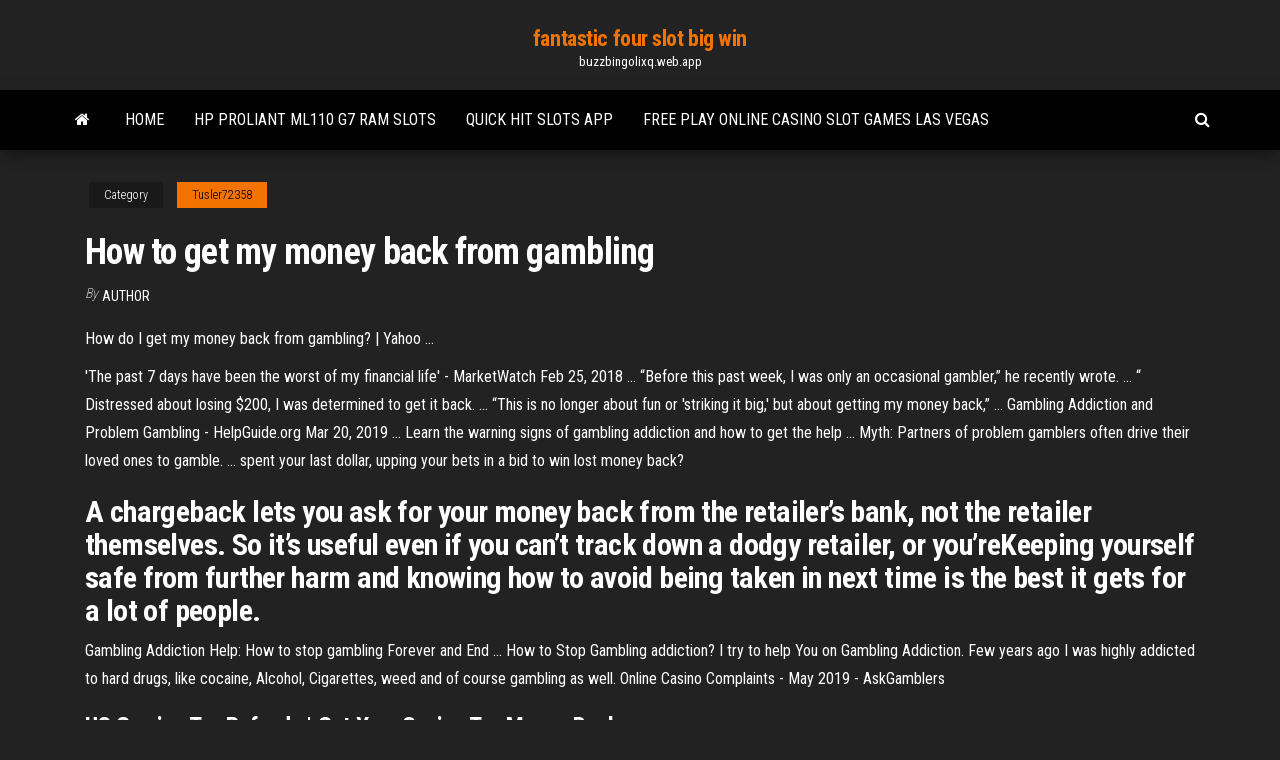

--- FILE ---
content_type: text/html; charset=utf-8
request_url: https://buzzbingolixq.web.app/tusler72358he/how-to-get-my-money-back-from-gambling-235.html
body_size: 5544
content:
<!DOCTYPE html>
<html lang="en-US">
    <head>
        <meta http-equiv="content-type" content="text/html; charset=UTF-8" />
        <meta http-equiv="X-UA-Compatible" content="IE=edge" />
        <meta name="viewport" content="width=device-width, initial-scale=1" />  
        <title>How to get my money back from gambling cjczm</title>
<link rel='dns-prefetch' href='//fonts.googleapis.com' />
<link rel='dns-prefetch' href='//s.w.org' />
<script type="text/javascript">
			window._wpemojiSettings = {"baseUrl":"https:\/\/s.w.org\/images\/core\/emoji\/12.0.0-1\/72x72\/","ext":".png","svgUrl":"https:\/\/s.w.org\/images\/core\/emoji\/12.0.0-1\/svg\/","svgExt":".svg","source":{"concatemoji":"http:\/\/buzzbingolixq.web.app/wp-includes\/js\/wp-emoji-release.min.js?ver=5.3"}};
			!function(e,a,t){var r,n,o,i,p=a.createElement("canvas"),s=p.getContext&&p.getContext("2d");function c(e,t){var a=String.fromCharCode;s.clearRect(0,0,p.width,p.height),s.fillText(a.apply(this,e),0,0);var r=p.toDataURL();return s.clearRect(0,0,p.width,p.height),s.fillText(a.apply(this,t),0,0),r===p.toDataURL()}function l(e){if(!s||!s.fillText)return!1;switch(s.textBaseline="top",s.font="600 32px Arial",e){case"flag":return!c([1270,65039,8205,9895,65039],[1270,65039,8203,9895,65039])&&(!c([55356,56826,55356,56819],[55356,56826,8203,55356,56819])&&!c([55356,57332,56128,56423,56128,56418,56128,56421,56128,56430,56128,56423,56128,56447],[55356,57332,8203,56128,56423,8203,56128,56418,8203,56128,56421,8203,56128,56430,8203,56128,56423,8203,56128,56447]));case"emoji":return!c([55357,56424,55356,57342,8205,55358,56605,8205,55357,56424,55356,57340],[55357,56424,55356,57342,8203,55358,56605,8203,55357,56424,55356,57340])}return!1}function d(e){var t=a.createElement("script");t.src=e,t.defer=t.type="text/javascript",a.getElementsByTagName("head")[0].appendChild(t)}for(i=Array("flag","emoji"),t.supports={everything:!0,everythingExceptFlag:!0},o=0;o<i.length;o++)t.supports[i[o]]=l(i[o]),t.supports.everything=t.supports.everything&&t.supports[i[o]],"flag"!==i[o]&&(t.supports.everythingExceptFlag=t.supports.everythingExceptFlag&&t.supports[i[o]]);t.supports.everythingExceptFlag=t.supports.everythingExceptFlag&&!t.supports.flag,t.DOMReady=!1,t.readyCallback=function(){t.DOMReady=!0},t.supports.everything||(n=function(){t.readyCallback()},a.addEventListener?(a.addEventListener("DOMContentLoaded",n,!1),e.addEventListener("load",n,!1)):(e.attachEvent("onload",n),a.attachEvent("onreadystatechange",function(){"complete"===a.readyState&&t.readyCallback()})),(r=t.source||{}).concatemoji?d(r.concatemoji):r.wpemoji&&r.twemoji&&(d(r.twemoji),d(r.wpemoji)))}(window,document,window._wpemojiSettings);
		</script>
		<style type="text/css">
img.wp-smiley,
img.emoji {
	display: inline !important;
	border: none !important;
	box-shadow: none !important;
	height: 1em !important;
	width: 1em !important;
	margin: 0 .07em !important;
	vertical-align: -0.1em !important;
	background: none !important;
	padding: 0 !important;
}
</style>
	<link rel='stylesheet' id='wp-block-library-css' href='https://buzzbingolixq.web.app/wp-includes/css/dist/block-library/style.min.css?ver=5.3' type='text/css' media='all' />
<link rel='stylesheet' id='bootstrap-css' href='https://buzzbingolixq.web.app/wp-content/themes/envo-magazine/css/bootstrap.css?ver=3.3.7' type='text/css' media='all' />
<link rel='stylesheet' id='envo-magazine-stylesheet-css' href='https://buzzbingolixq.web.app/wp-content/themes/envo-magazine/style.css?ver=5.3' type='text/css' media='all' />
<link rel='stylesheet' id='envo-magazine-child-style-css' href='https://buzzbingolixq.web.app/wp-content/themes/envo-magazine-dark/style.css?ver=1.0.3' type='text/css' media='all' />
<link rel='stylesheet' id='envo-magazine-fonts-css' href='https://fonts.googleapis.com/css?family=Roboto+Condensed%3A300%2C400%2C700&#038;subset=latin%2Clatin-ext' type='text/css' media='all' />
<link rel='stylesheet' id='font-awesome-css' href='https://buzzbingolixq.web.app/wp-content/themes/envo-magazine/css/font-awesome.min.css?ver=4.7.0' type='text/css' media='all' />
<script type='text/javascript' src='https://buzzbingolixq.web.app/wp-includes/js/jquery/jquery.js?ver=1.12.4-wp'></script>
<script type='text/javascript' src='https://buzzbingolixq.web.app/wp-includes/js/jquery/jquery-migrate.min.js?ver=1.4.1'></script>
<script type='text/javascript' src='https://buzzbingolixq.web.app/wp-includes/js/comment-reply.min.js'></script>
<link rel='https://api.w.org/' href='https://buzzbingolixq.web.app/wp-json/' />
</head>
    <body id="blog" class="archive category  category-17">
        <a class="skip-link screen-reader-text" href="#site-content">Skip to the content</a>        <div class="site-header em-dark container-fluid">
    <div class="container">
        <div class="row">
            <div class="site-heading col-md-12 text-center">
                <div class="site-branding-logo">
                                    </div>
                <div class="site-branding-text">
                                            <p class="site-title"><a href="https://buzzbingolixq.web.app/" rel="home">fantastic four slot big win</a></p>
                    
                                            <p class="site-description">
                            buzzbingolixq.web.app                        </p>
                                    </div><!-- .site-branding-text -->
            </div>
            	
        </div>
    </div>
</div>
 
<div class="main-menu">
    <nav id="site-navigation" class="navbar navbar-default">     
        <div class="container">   
            <div class="navbar-header">
                                <button id="main-menu-panel" class="open-panel visible-xs" data-panel="main-menu-panel">
                        <span></span>
                        <span></span>
                        <span></span>
                    </button>
                            </div> 
                        <ul class="nav navbar-nav search-icon navbar-left hidden-xs">
                <li class="home-icon">
                    <a href="https://buzzbingolixq.web.app/" title="fantastic four slot big win">
                        <i class="fa fa-home"></i>
                    </a>
                </li>
            </ul>
            <div class="menu-container"><ul id="menu-top" class="nav navbar-nav navbar-left"><li id="menu-item-100" class="menu-item menu-item-type-custom menu-item-object-custom menu-item-home menu-item-368"><a href="https://buzzbingolixq.web.app">Home</a></li><li id="menu-item-169" class="menu-item menu-item-type-custom menu-item-object-custom menu-item-home menu-item-100"><a href="https://buzzbingolixq.web.app/kochmanski59695nuhy/hp-proliant-ml110-g7-ram-slots-819.html">Hp proliant ml110 g7 ram slots</a></li><li id="menu-item-944" class="menu-item menu-item-type-custom menu-item-object-custom menu-item-home menu-item-100"><a href="https://buzzbingolixq.web.app/kochmanski59695nuhy/quick-hit-slots-app-396.html">Quick hit slots app</a></li><li id="menu-item-194" class="menu-item menu-item-type-custom menu-item-object-custom menu-item-home menu-item-100"><a href="https://buzzbingolixq.web.app/mccreery73855no/free-play-online-casino-slot-games-las-vegas-tysy.html">Free play online casino slot games las vegas</a></li>
</ul></div>            <ul class="nav navbar-nav search-icon navbar-right hidden-xs">
                <li class="top-search-icon">
                    <a href="#">
                        <i class="fa fa-search"></i>
                    </a>
                </li>
                <div class="top-search-box">
                    <form role="search" method="get" id="searchform" class="searchform" action="https://buzzbingolixq.web.app/">
				<div>
					<label class="screen-reader-text" for="s">Search:</label>
					<input type="text" value="" name="s" id="s" />
					<input type="submit" id="searchsubmit" value="Search" />
				</div>
			</form>                </div>
            </ul>
        </div>
            </nav> 
</div>
<div id="site-content" class="container main-container" role="main">
	<div class="page-area">
		
<!-- start content container -->
<div class="row">

	<div class="col-md-12">
					<header class="archive-page-header text-center">
							</header><!-- .page-header -->
				<article class="blog-block col-md-12">
	<div class="post-235 post type-post status-publish format-standard hentry ">
					<div class="entry-footer"><div class="cat-links"><span class="space-right">Category</span><a href="https://buzzbingolixq.web.app/tusler72358he/">Tusler72358</a></div></div><h1 class="single-title">How to get my money back from gambling</h1>
<span class="author-meta">
			<span class="author-meta-by">By</span>
			<a href="https://buzzbingolixq.web.app/#Editor">
				Author			</a>
		</span>
						<div class="single-content"> 
						<div class="single-entry-summary">
<p><p>How do I get my money back from gambling? | Yahoo ...</p>
<p>&#39;The past 7 days have been the worst of my financial life&#39; - MarketWatch Feb 25, 2018 ... “Before this past week, I was only an occasional gambler,” he recently wrote. ... “ Distressed about losing $200, I was determined to get it back. ... “This is no  longer about fun or 'striking it big,' but about getting my money back,” ... Gambling Addiction and Problem Gambling - HelpGuide.org Mar 20, 2019 ... Learn the warning signs of gambling addiction and how to get the help ... Myth:  Partners of problem gamblers often drive their loved ones to gamble. ... spent  your last dollar, upping your bets in a bid to win lost money back?</p>
<h2>A chargeback lets you ask for your money back from the retailer’s bank, not the retailer themselves. So it’s useful even if you can’t track down a dodgy retailer, or you’reKeeping yourself safe from further harm and knowing how to avoid being taken in next time is the best it  gets for a lot of people.</h2>
<p>Gambling Addiction Help: How to stop gambling Forever and End ... How to Stop Gambling addiction? I try to help You on Gambling Addiction. Few years ago I was highly addicted to hard drugs, like cocaine, Alcohol, Cigarettes, weed and of course gambling as well.  Online Casino Complaints - May 2019 - AskGamblers</p>
<h3>US <b>Gaming Tax</b> Refunds | <b>Get</b> <b>Your</b> <b>Casino</b> Tax <b>Money</b> <b>Back</b> ...</h3>
<p>Rakeback- <b>Get</b> <b>your</b> <b>money back from casino without winning</b> Do you know how you can get your money back from casinos without even winning any game? Well, poker rakeback (rake back) is your chance. 15 <b>Powerful Gambling Secrets for More Winnings</b> It’s just easier to live with a $20 loss than with a $100 loss, and you are more likely to want to get your money back if you lose $100 than if you lose $20. Also, as you play different games around the casino it’s always a good idea to run up your winnings on several different tickets. Dealing With <b>Gambling</b> Debt - Make <b>Money</b> Personal That’s if you haven’t already sold them to get more money for gambling. Furniture, electronics, jewelry, or even your car are all items that could be sold to pay off debt. Get a second job. Working several extra hours each week can help you come up with more money than if you depended solely on your primary source of income. <b>Gambling</b> Site Banking Options - How to Deposit &amp; Cashout?</p>
<h3>Bad Bet? How To Get Your Money Back | Betting Gods</h3>
<p>Gambler&#39;s trying to recover lost money ... - Gambling Stories It seems that gamblers suing the casinos is becoming a trend. And responsinsiblr gambling rules are on their side. See for example these two cases: Asian gambler tries to recover 2 million dollars from the Ritz Club casino ; Intoxicated gamblers demands his money back; If the chips fall against them, serious gamblers call Bob Nersesian. How do I <b>get</b> <b>my</b> <b>money</b> <b>back</b> <b>from gambling</b>? | Yahoo Answers</p>
<h2>Gambling Site Banking Options - How to Deposit &amp; Cashout?</h2>
<p>Tony has a very honest and frank story about his relationship with money – how he battled a gambling addiction and the steps he’s taken to change the way he manages his money. <span>Safest <b class=sec>Gambling</b> Sites - Which Casinos Are Safe & Secure?</span> After that you can find out more on banking safety – and how to ensure you can get your money into and out of gambling sites quickly and easily. <span><b class=sec>How</b> to Make <b class=sec>Money</b> Betting Online - Without <b class=sec>Gambling</b> - Boost <b class=sec>My</b><b class=abs>…</b></span> What if I could show you how to make money betting online without gambling? It might sound too good to be true, but it's a legit way to make money online! <span>Comps - <b class=sec>How</b> to <b class=sec>get</b> free goodies <b class=sec>from</b> the casino</span></p><ul><li></li><li></li><li></li><li></li><li></li><li></li><li></li><li><a href="https://sovetok.com/news/prostye_recepty_iz_sosisok/2019-08-19-9280">Marina bay sands singapore casino dress code</a></li><li><a href="https://500px.com/p/gidroservise?view=photos">How to increase odds of winning on slot machines</a></li><li><a href="https://sovetok.com/news/vash_investor_sem_prichin_vybrat_mkk_dlja_poluchenija_zajma/2021-03-19-13770">Hard disk esterno con slot sd</a></li><li><a href="https://sovetok.com/news/issledovateli_rasskazali_pochemu_muzhchiny_umirajut_ranshe_zhenshhin/2018-10-07-7380">Ouverture geant casino ville la grand</a></li><li><a href="http://www.ric.edu/Pages/link_out.aspx?target=https://sites.google.com/view/eztv-torrents">Most popular online casino</a></li><li><a href="https://writemyessaysusa.com/essaywriting/victorians-homework">Slot garden bonus codes 2019</a></li><li><a href="https://historyhub.history.gov/external-link.jspa?url=https://sites.google.com/view/torrentz2-search">Fut 15 slot machine download</a></li><li><a href="https://torrents-igruha.org/469-r65me-need-for-speed-2015-download-776-2-2.html">El mundo del slot com ar</a></li><li><a href="http://cellenamoon.rolebb.com/viewtopic.php?id=711">Texas holdem best starting hands chart</a></li><li><a href="https://www.coralreef.gov/exit.html?url=https://sites.google.com/view/libgen-proxy">Limit poker starting hand chart</a></li><li><a href="https://kakbik.info/dopolnitelno/referat-na-temu-pravilnoe-pitanie-kak-faktor-zdorovogo-obraza-zhizni-199.html">Free google games no download</a></li><li><a href="https://sovetok.com/news/bystro_izbavitsja_ot_sezonnykh_prostud_pomozhet_ingaljator/2017-08-30-2825">How to make a blackjack cocktail</a></li><li><a href="https://babules.blogspot.com/2021/05/blog-post_94.html">Texas holdem poker modded apk download</a></li><li><a href="https://zmiev.org.ua/index.php?/topic/2320-wi-fi-%D0%B0%D0%B4%D0%B0%D0%BF%D1%82%D0%B5%D1%80%D1%8B-%D0%BF%D0%BE-%D1%85%D0%BE%D1%80%D0%BE%D1%88%D0%B5%D0%B9-%D1%86%D0%B5%D0%BD%D0%B5/">Poker night hd lektor pl</a></li><li><a href="http://horeb.p2a.pl/viewtopic.php?pid=1773#p1773">Shooting star casino mahnomen employment</a></li><li><a href="https://paprikaclub.ru/info/Vtb-24-finansovaia-zashchita-kak-otkazatsia-162-jfeu.php">How to win coin slot machines</a></li><li><a href="https://sovetok.com/news/sexmax_magazin_dlja_vzroslykh_i_tekh_kto_ljubit_pogorjachee/2020-05-01-11075">High roller no deposit bonus codes 2019</a></li><li><a href="https://sovetok.com/news/odno_iz_luchshikh_percovykh_obshheukrepljajushhikh_sredstv/2017-09-13-2955">Aol free casino slot games</a></li><li><a href="https://torrents-igruha.org/4155-spyro-reignited-trilogy-2.html">Another word for coin slot</a></li><li><a href="https://sovetok.com/news/kak_najti_deshevye_aviabilety/2018-12-16-7751">Slot has been permanently locked solution</a></li><li><a href="https://rspcb.safety.fhwa.dot.gov/pageRedirect.aspx?RedirectedURL=https://sites.google.com/view/eztvtorrent-proxy">Miracle mask slot machine puzzle</a></li><li><a href="https://sovetok.com/news/chetvert_otelej_kanady_mogut_zakrytsja_iz_za_koronakrizisa/2020-08-12-11798">Costa crociere formula roulette agosto</a></li><li><a href="https://sovetok.com/news/korejskij_sup_puktjaj/2020-01-16-10349">Lincoln casino no deposit free spins bonus</a></li><li><a href="http://vse-o-gormonah.com/articles/detskaya-odezhda-optom.html">Kit roulette haut et bas</a></li><li><a href="https://sovetok.com/news/mozhno_li_budet_vposledstvii_dopoluchit_nalogovyj_vychet_esli_pri_pervichnom_ego_poluchenii_nalogoplatelshhik_ne_vybral_dejstvovavshij_limit_po/2020-09-13-12033">Niagara falls seneca casino spa</a></li><li><a href="https://armrus.org/extranet/forum/user/34405/">Slots at sands bethlehem pa</a></li><li><a href="https://pbase.com/gidroservise/profile">Hawaiian gardens casino 5 dollar poker</a></li><li><a href="https://torrents-igruha.org/2100-01-naruto-to-boruto-shinobi-striker-rus.html">Hollywood casino amphitheater tinley il</a></li><li><a href="https://sovetok.com/news/chto_neobkhodimo_kupit_dlja_samykh_malenkikh/2018-07-28-6703">Nhl 14 helmet boost slot 1</a></li><li><a href="https://sovetok.com/news/praktichni_poradi_jak_pravilno_podorozhuvati_gorami/2017-01-14-754">Catwoman games for free</a></li><li><a href="https://pdfpiw.uspto.gov/.piw?PageNum=0&docid=0864787&IDKey=F19391E36C92&Homeurl=https://sites.google.com/view/libgen-proxy">Little six casino shakopee mn</a></li><li><a href="https://sovetok.com/news/neskolko_sovetov_kak_predupredit_rannie_morshhiny/2017-06-30-2313">200 casino dr farmingdale nj 07727</a></li><li><a href="https://sovetok.com/news/vy_i_vashi_cennosti/2019-07-06-8939">Agenda the dansant casino plombieres les bains</a></li><li><a href="https://sovetok.com/news/zachem_nashemu_organizmu_nuzhen_vitamin_s/2021-01-20-13174">How to beat the wizard of oz slot machine</a></li></ul>
</div><!-- .single-entry-summary -->
</div></div>
</article>
	</div>

	
</div>
<!-- end content container -->

</div><!-- end main-container -->
</div><!-- end page-area -->
 
<footer id="colophon" class="footer-credits container-fluid">
	<div class="container">
				<div class="footer-credits-text text-center">
			Proudly powered by <a href="#">WordPress</a>			<span class="sep"> | </span>
			Theme: <a href="#">Envo Magazine</a>		</div> 
		 
	</div>	
</footer>
 
<script type='text/javascript' src='https://buzzbingolixq.web.app/wp-content/themes/envo-magazine/js/bootstrap.min.js?ver=3.3.7'></script>
<script type='text/javascript' src='https://buzzbingolixq.web.app/wp-content/themes/envo-magazine/js/customscript.js?ver=1.3.11'></script>
<script type='text/javascript' src='https://buzzbingolixq.web.app/wp-includes/js/wp-embed.min.js?ver=5.3'></script>
</body>
</html>